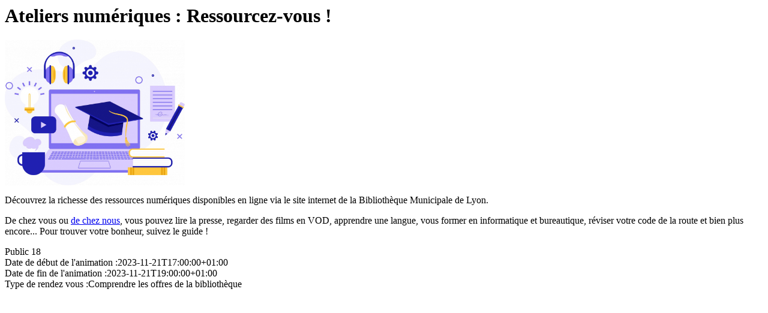

--- FILE ---
content_type: text/html; charset=utf-8
request_url: https://www.bm-lyon.fr/les-rendez-vous-des-bibliotheques-municipales-de-lyon/crawler-card?fragment=/animation/76/date/4125
body_size: 1016
content:
<html>


	
		<head>
<base href="https://www.bm-lyon.fr/" />
<meta charset="UTF-8" />
<meta name="viewport" content="initial-scale=1.0, user-scalable=no"/>
<meta name="google-site-verification" content="wUQhUR4vVkr8BW3Zuin3L6GQ3PyG3u-dkZo2A9OlV6E" />

    <title>Ressourcez-vous !</title>
    <meta property="fb:app_id" content="1391960220894288" />
    <meta property="og:title" content="Ateliers numériques : Ressourcez-vous !" />
    <meta property="og:type" content="article" />
    <meta property="og:url" content="https://www.bm-lyon.fr/les-rendez-vous-des-bibliotheques-municipales-de-lyon/crawler-card?fragment=/animation/76/date/4125" />
    <link rel="canonical" href="https://www.bm-lyon.fr/les-rendez-vous-des-bibliotheques-municipales-de-lyon/crawler-card?fragment=/animation/76/date/4125" />
    <meta property="og:image" content="https://agenda.bm-lyon.fr/ws/mediaResized/Resized_Ressourcez-vous.png" />
    <meta property="og:description" content="Découvrez la richesse des ressources numériques disponibles en ligne via le site internet de la Bibliothèque Municipale de Lyon." />
    <body>
        <h1>Ateliers numériques : Ressourcez-vous !</h1>
        <img alt="image d'illustration de Ressourcez-vous !" width="300px" src="https://agenda.bm-lyon.fr/ws/mediaResized/Resized_Ressourcez-vous.png" />
        <p>Découvrez la richesse des ressources numériques disponibles en ligne via le site internet de la Bibliothèque Municipale de Lyon.</p>
        <p><p>De chez vous ou <a href="https://www.bm-lyon.fr/les-offres-numeriques-de-la-bibliotheque/" rel="noopener noreferrer nofollow">de chez nous</a>, vous pouvez lire la presse, regarder des films en VOD, apprendre une langue, vous former en informatique et bureautique, réviser votre code de la route et bien plus encore...&nbsp;Pour trouver votre bonheur, suivez le guide !</p>        Public 18<br/>
        Date de début de l'animation :2023-11-21T17:00:00+01:00<br/>
        Date de fin de l'animation :2023-11-21T19:00:00+01:00<br/>
        Type de rendez vous :Comprendre les offres de la bibliothèque</p>

    <script type="text/javascript">(tarteaucitron.job = tarteaucitron.job || []).push('youtube');
tarteaucitron.user.googleFonts = 'families';
(tarteaucitron.job = tarteaucitron.job || []).push('googlefonts');
</script></body>
    

</html>	
	


</html>





